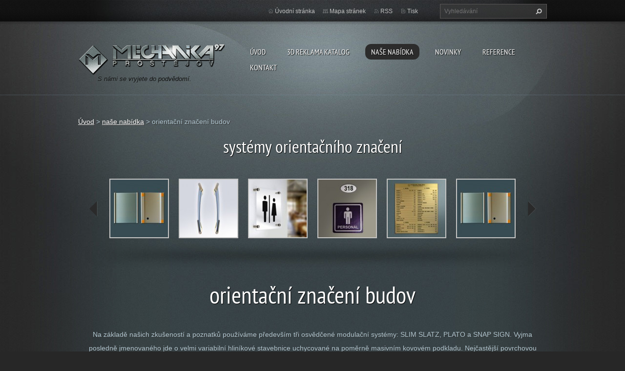

--- FILE ---
content_type: text/html; charset=UTF-8
request_url: https://www.mechanikapv97.cz/sluzby/orientacni-znaceni-budov/
body_size: 6393
content:
<!doctype html>
<!--[if lt IE 7]> <html class="lt-ie10 lt-ie9 lt-ie8 lt-ie7" lang="cs"> <![endif]-->
<!--[if IE 7]>    <html class="lt-ie10 lt-ie9 lt-ie8" lang="cs"> <![endif]-->
<!--[if IE 8]>    <html class="lt-ie10 lt-ie9" lang="cs"> <![endif]-->
<!--[if IE 9]>    <html class="lt-ie10" lang="cs"> <![endif]-->
<!--[if gt IE 9]><!-->
<html lang="cs">
<!--<![endif]-->
<head>
  <base href="https://www.mechanikapv97.cz/">
  <meta charset="utf-8">
  <meta name="description" content="">
  <meta name="keywords" content="">
  <meta name="generator" content="Webnode">
  <meta name="apple-mobile-web-app-capable" content="yes">
  <meta name="apple-mobile-web-app-status-bar-style" content="black">
  <meta name="format-detection" content="telephone=no">
    <link rel="icon" type="image/svg+xml" href="/favicon.svg" sizes="any">  <link rel="icon" type="image/svg+xml" href="/favicon16.svg" sizes="16x16">  <link rel="icon" href="/favicon.ico"><link rel="canonical" href="https://www.mechanikapv97.cz/sluzby/orientacni-znaceni-budov/">
<script type="text/javascript">(function(i,s,o,g,r,a,m){i['GoogleAnalyticsObject']=r;i[r]=i[r]||function(){
			(i[r].q=i[r].q||[]).push(arguments)},i[r].l=1*new Date();a=s.createElement(o),
			m=s.getElementsByTagName(o)[0];a.async=1;a.src=g;m.parentNode.insertBefore(a,m)
			})(window,document,'script','//www.google-analytics.com/analytics.js','ga');ga('create', 'UA-797705-6', 'auto',{"name":"wnd_header"});ga('wnd_header.set', 'dimension1', 'W1');ga('wnd_header.set', 'anonymizeIp', true);ga('wnd_header.send', 'pageview');var pageTrackerAllTrackEvent=function(category,action,opt_label,opt_value){ga('send', 'event', category, action, opt_label, opt_value)};</script>
  <link rel="alternate" type="application/rss+xml" href="https://mechanikapv97.cz/rss/all.xml" title="">
<!--[if lte IE 9]><style type="text/css">.cke_skin_webnode iframe {vertical-align: baseline !important;}</style><![endif]-->
  <meta http-equiv="X-UA-Compatible" content="IE=edge,chrome=1">
  <title>orientační značení budov :: Mechanika Prostějov 97</title>
  <meta name="viewport" content="width=1100">
  <link rel="stylesheet" href="https://d11bh4d8fhuq47.cloudfront.net/_system/skins/v9/50001070/css/style.css">

				<script type="text/javascript">
				/* <![CDATA[ */
					
					if (typeof(RS_CFG) == 'undefined') RS_CFG = new Array();
					RS_CFG['staticServers'] = new Array('https://d11bh4d8fhuq47.cloudfront.net/');
					RS_CFG['skinServers'] = new Array('https://d11bh4d8fhuq47.cloudfront.net/');
					RS_CFG['filesPath'] = 'https://www.mechanikapv97.cz/_files/';
					RS_CFG['filesAWSS3Path'] = 'https://9adc5b80ba.clvaw-cdnwnd.com/141152a7b781898d534f3877217aee72/';
					RS_CFG['lbClose'] = 'Zavřít';
					RS_CFG['skin'] = 'default';
					if (!RS_CFG['labels']) RS_CFG['labels'] = new Array();
					RS_CFG['systemName'] = 'Webnode';
						
					RS_CFG['responsiveLayout'] = 0;
					RS_CFG['mobileDevice'] = 0;
					RS_CFG['labels']['copyPasteSource'] = 'Více zde:';
					
				/* ]]> */
				</script><script type="text/javascript" src="https://d11bh4d8fhuq47.cloudfront.net/_system/client/js/compressed/frontend.package.1-3-108.js?ph=9adc5b80ba"></script><style type="text/css"></style></head>
<body><!-- div id="wrapper2" -->
<div id="wrapper2">
<!-- div id="wrapper" -->
<div id="wrapper">
   <!-- div id="header" -->
   <div id="header">
      <!-- div id="headerMain" -->
      <div id="headerMain">
            <!-- div id="headerMainContent" -->
            <div id="headerMainContent" class="clearfix">
                  <div id="logoZone">
                        <div id="logo"><a href="home/" class="image" title="Přejít na úvodní stránku."><span id="rbcSystemIdentifierLogo"><img src="https://9adc5b80ba.clvaw-cdnwnd.com/141152a7b781898d534f3877217aee72/200003351-cff16cff17/mpv97 logo_w31.png"  width="303" height="64"  alt="Mechanika Prostějov 97"></span></a></div>                        <p id="moto"><span id="rbcCompanySlogan" class="rbcNoStyleSpan">S námi se vryjete do podvědomí.</span></p>
                  </div>
                  <div class="menuWrapper">
                  

    
		<ul class="menu">
	<li class="first">      
      <a href="/home/">         
      Úvod           
  </a>        
  </li>
	<li>      
      <a href="/3d-reklama-katalog/">         
      3D reklama Katalog           
  </a>        
  </li>
	<li class="open selected">      
      <a href="/nabidka/">         
      naše nabídka           
  </a>        
  
	<ul class="level1">
		<li class="first">      
      <a href="/sluzby/radove-medaile-a-vyznamenani/">         
      řádové medaile a vyznamenání           
  </a>        
  </li>
		<li>      
      <a href="/sluzby/mince-a-plakety/">         
      mince a plakety           
  </a>        
  </li>
		<li>      
      <a href="/sluzby/odznaky-a-kravatove-spony/">         
      odznaky a kravatové spony           
  </a>        
  </li>
		<li>      
      <a href="/sluzby/raznice-a-plombovaci-kleste/">         
      raznice a plombovací kleště           
  </a>        
  </li>
		<li>      
      <a href="/sluzby/stitky-prumyslove-strojni/">         
      štítky průmyslové strojní           
  </a>        
  </li>
		<li>      
      <a href="/sluzby/razitka-a-pecetidla/">         
      razítka a pečetidla           
  </a>        
  </li>
		<li>      
      <a href="/sluzby/reklamni-a-darkove-predmety/">         
      reklamní a dárkové předměty           
  </a>        
  </li>
		<li>      
      <a href="/sluzby/primy-potisk-textilu/">         
      přímý potisk textilu           
  </a>        
  </li>
		<li>      
      <a href="/sluzby/sportovni-trofeje/">         
      sportovní trofeje           
  </a>        
  </li>
		<li>      
      <a href="/sluzby/reklamni-potisk/">         
      reklamní potisk           
  </a>        
  </li>
		<li>      
      <a href="/sluzby/rytecke-prace/">         
      rytecké práce           
  </a>        
  </li>
		<li>      
      <a href="/sluzby/laserovy-popis/">         
      laserový popis           
  </a>        
  </li>
		<li class="selected activeSelected">      
      <a href="/sluzby/orientacni-znaceni-budov/">         
      orientační značení budov           
  </a>        
  </li>
		<li>      
      <a href="/sluzby/stitky-a-jmenovky/">         
      Cedule, štítky a jmenovky           
  </a>        
  </li>
		<li>      
      <a href="/sluzby/vyroba-reklamy/">         
      výroba reklamy           
  </a>        
  </li>
		<li class="last">      
      <a href="/nabidka/ostatni/">         
      ostatní           
  </a>        
  </li>
	</ul>
	</li>
	<li>      
      <a href="/novinky/">         
      Novinky           
  </a>        
  </li>
	<li>      
      <a href="/o-nas/">         
      reference           
  </a>        
  </li>
	<li class="last">      
      <a href="/kontakt/">         
      Kontakt           
  </a>        
  </li>
</ul>   

      <div class="clearfix"></div>     
					
                  </div>
            </div>
            <!-- div id="headerMainContent" -->
      </div>
      <!-- div id="headerMain" -->
      <!-- div id="headerTop" -->
      <div id="headerTop">
          <!-- div id="headerTopContent" -->
          <div id="headerTopContent" class="clearfix">
               <!-- div id="fulltextForm" -->
               
        <div id="fulltextForm">                
		<form action="/search/" method="get" id="fulltextSearch">       
                        <div class="clearfix">
                            <input id="fulltextSearchText" type="text" name="text" value="" placeholder="Vyhledávání">
                            <button id="fulltextSearchButton" type="submit" class="ir">Hledat</button>
                        </div>   
		</form>
        </div>  
		               <!-- div id="fulltextForm" -->
               <!-- div id="lang" -->
               <div id="lang">
                        <div id="languageSelect"></div>			
               </div>
               <!-- div id="lang" -->
               <!-- div id="systemNav" -->
               <ul class="systemNav">
                   <li class="homepage"><a href="home/" title="Přejít na úvodní stránku.">Úvodní stránka</a></li>
                   <li class="sitemap"><a href="/sitemap/" title="Přejít na mapu stránek.">Mapa stránek</a></li>
                   <li class="rss"><a href="/rss/" title="RSS kanály">RSS</a></li>
                   <li class="print"><a href="#" onclick="window.print(); return false;" title="Vytisknout stránku">Tisk</a></li>
               </ul>
               <!-- div id="systemNav" -->
          </div>
          <!-- div id="headerTopContent" -->
      </div>
      <!-- div id="headerTop" -->
   </div>
   <!-- div id="header" -->
   <!-- div id="main" -->
   <div id="main" role="main">
         <!-- div id="mainContent" -->
         <div id="mainContent">
         <!-- div class="layoutFullWidth" -->
         <div class="layoutFullWidth">
             <div id="pageNavigator" class="rbcContentBlock">            <div id="navizone" class="navigator">             <a class="navFirstPage" href="/home/">Úvod</a>           <span><span> &gt; </span></span>              <a href="/nabidka/">naše nabídka</a>           <span><span> &gt; </span></span>              <span id="navCurrentPage">orientační značení budov</span>             </div>        <div class="clearfix"></div>        </div>                          
		  
             <div class="widget">   
                <h2>systémy orientačního značení</h2> 
                <div class="photogallery photo118 clearfix">     
                   <div class="photogalleryInner clearfix">     
			
		
			    			
                			 <a class="photo photoP1" href="/album/systemy-orientacniho-znaceni/plato-vl-foto-front-back-w-jpg/" onclick="RubicusFrontendIns.showPhotogalleryDetailPhoto(this.href); Event.stop(event);" title="Zobrazit celou fotografii.">
                          <span class="image"><img src="https://9adc5b80ba.clvaw-cdnwnd.com/141152a7b781898d534f3877217aee72/system_preview_small_200000866-3e1653f0df-public/PLATO_vl foto_front back w.jpg" width="118" height="118" alt="/album/systemy-orientacniho-znaceni/plato-vl-foto-front-back-w-jpg/"></span>  
                          
                          <span class="hover"></span>               									
                       </a>         									
			
		
			    			
                			 <a class="photo photoP2" href="/album/systemy-orientacniho-znaceni/plato-vl-foto-profil-w-jpg/" onclick="RubicusFrontendIns.showPhotogalleryDetailPhoto(this.href); Event.stop(event);" title="Zobrazit celou fotografii.">
                          <span class="image"><img src="https://9adc5b80ba.clvaw-cdnwnd.com/141152a7b781898d534f3877217aee72/system_preview_small_200000864-0e3e50f33c-public/PLATO vl foto profil w.jpg" width="118" height="118" alt="/album/systemy-orientacniho-znaceni/plato-vl-foto-profil-w-jpg/"></span>  
                          
                          <span class="hover"></span>               									
                       </a>         									
			
		
			    			
                			 <a class="photo photoP3" href="/album/systemy-orientacniho-znaceni/plexi-piktogram-foto-ww-jpg/" onclick="RubicusFrontendIns.showPhotogalleryDetailPhoto(this.href); Event.stop(event);" title="Zobrazit celou fotografii.">
                          <span class="image"><img src="https://9adc5b80ba.clvaw-cdnwnd.com/141152a7b781898d534f3877217aee72/system_preview_small_200000871-8adde8bd6a-public/plexi piktogram  foto wW.jpg" width="118" height="118" alt="/album/systemy-orientacniho-znaceni/plexi-piktogram-foto-ww-jpg/"></span>  
                          
                          <span class="hover"></span>               									
                       </a>         									
			
		
							
			
		
			    			
                			 <a class="photo photoP4" href="/album/systemy-orientacniho-znaceni/samolep-pikt-a-plast-w-jpg/" onclick="RubicusFrontendIns.showPhotogalleryDetailPhoto(this.href); Event.stop(event);" title="Zobrazit celou fotografii.">
                          <span class="image"><img src="https://9adc5b80ba.clvaw-cdnwnd.com/141152a7b781898d534f3877217aee72/system_preview_small_200000878-e6efce8e3d-public/samolep pikt a plast w.jpg" width="118" height="118" alt="/album/systemy-orientacniho-znaceni/samolep-pikt-a-plast-w-jpg/"></span>  
                          
                          <span class="hover"></span>               									
                       </a>         									
			
		
			    			
                			 <a class="photo photoP5" href="/album/systemy-orientacniho-znaceni/cot-slim-slatz-auw-jpg/" onclick="RubicusFrontendIns.showPhotogalleryDetailPhoto(this.href); Event.stop(event);" title="Zobrazit celou fotografii.">
                          <span class="image"><img src="https://9adc5b80ba.clvaw-cdnwnd.com/141152a7b781898d534f3877217aee72/system_preview_small_200000891-52883537ce-public/cot slim slatz auw.jpg" width="118" height="118" alt="/album/systemy-orientacniho-znaceni/cot-slim-slatz-auw-jpg/"></span>  
                          
                          <span class="hover"></span>               									
                       </a>         									
			
		
			   			
              </div>        					
          		            					
          		
							<div class="clearfix"></div>		                        
        </div>
        <div class="clearfix"></div>
        </div>
			
		<script type="text/javascript">/*<![CDATA[*/RS_CFG['useOldMobileTemplate'] = false;RubicusFrontendIns.setPhotogalleryInit('', '/servers/frontend/',['systemy-orientacniho-znaceni','LIGHTBOX',5,'{PHOTO} z {TOTAL}','Zavřít','Předchozí','Následující','Spustit automatické procházení obrázků','Pozastavit automatické procházení obrázků']);/*]]>*/</script> 
       <div class="widget">     
		<h1>orientační značení budov</h1>
<p>Na základě našich zkušeností a poznatků používáme&nbsp;především tři osvědčené modulační systémy: SLIM SLATZ, PLATO a SNAP SIGN. Vyjma posledně jmenovaného jde o velmi variabilní hliníkové stavebnice uchycované na poměrně masivním kovovém podkladu. Nejčastější povrchovou úpravou je stříbrný elox, na přání je však možné dodat tabulky v barvě, lakované dle odstínů palety RAL.</p>
<p>Každý se systémů má svá specifika a výhody: pro rozsáhlý text a velmi časté změny v popisech tabulek je vhodný <u><strong>PLATO</strong></u>. Popisky jsou tvořeny papírovou výplní ve standardních DIN formátech (A5, A4, A3...), takže si je pak dle potřeby může řadový uživatel vytisknout na obyčejné kancelářské stoní tiskárně. Papírový štítek je uchycen pouhým vsunutím mezi kov. podklad a průhlednou krycí fólii bez nutnosti šroubování, takže i montáž je zcela snadná.</p>
<p>Jde-li Vám o vizuálně sladěný reprezentativní vzhled, pak pro Vás bude velmi dobrou volbou <u><strong>SLIM SLATZ</strong></u>. Dveřní nebo nástěnné tabulky jsou tvořeny vertikálním podkladem s pevnými pozicemi pro umístění jednotlivých vodorovných řádků. Přichycení řádků k podkladu je řešeno jednoduchým nacvaknutím rukou. K dispozici je škála řádkových profilů o výškách: 20, 40, 60 a 80mm. Horní titulkové a dekorativní zakončovací řádky jsou o cca. 2mm delší (tzn. 22, 42, 62 a 82mm). Řádkové lišty jsou dvojího druhu:&nbsp;tzv. zaklapávací - hladké jednolité, určené na popis polepem ze samolepících fólií či gravír nebo tzv. zasouvací, opatřené prohlubní a proužkem krycí transparentní fólie, mezi které lze pak vsunout plastový štítek nebo i obyčejný papírový proužek s vytištěným požadovaným textem.</p>
<p><u><strong>SNAP SIGN</strong></u> je plastový systém pracující na principu vkládání plastových nebo papírových štítků ve standardních DIN formátech (A5, A4). Výměnu výplní s textem umožňují odklápění postranních vertikálních bočnic. Předností tohoto systému je nízká cena a snadná manipulace při aktualizací popisů dveřních tabulek.</p>
<p>Vhledem k odlišnému charakteru míst, pro které je vyžadováno vytvoření informačního a orientačního značení, je vhodné domluvit si&nbsp;v rámci poptávky&nbsp;s někým z našeho týmu&nbsp; i osobní schůzku přímo na daném místě, zvláště, jde-li o větší prostory. Naši pracovníci Vám pak po jejich zaměření a nafocení doporučí nejvhodnější systém, zpracují grafický návrh a zkalkulují předběžné náklady na výrobu a montáž nabídnutého orientačního systému.</p>
<p style="text-align: left;">Šárka Soušková&nbsp;&nbsp;&nbsp;&nbsp;&nbsp;&nbsp;&nbsp;&nbsp;&nbsp;&nbsp;&nbsp;&nbsp; tel. 582 345 501, e-mail: <a href="mailto:ryc@mechanikapv.cz">souskova@mpv97.cz</a></p>
<p style="text-align: left;">René Kolovrat&nbsp;&nbsp;&nbsp;&nbsp;&nbsp;&nbsp;&nbsp;&nbsp;&nbsp;&nbsp;&nbsp;&nbsp;&nbsp;&nbsp;&nbsp; &nbsp;tel. 582 336 574, e-mail: <a href="mailto:ryc@mechanikapv.cz">kolovrat@mpv97.cz</a></p>
   
        </div>
        <div class="clearfix"></div>  
		             <div class="rbcWidgetArea" style="text-align: center;"><script type="text/javascript">/* <![CDATA[ */var seznam_retargeting_id = 18478;/* ]]> */</script><script type="text/javascript" src="//c.imedia.cz/js/retargeting.js"></script></div>         </div>
         <!-- div class="layoutFullWidth" -->
         </div>
         <!-- div id="mainContent" -->
   </div>
   <!-- div id="main" -->
</div>
<!-- div id="wrapper" -->
   <!-- div id="footer" -->
   <div id="footer">
         <!-- div id="footerContent" -->
         <div id="footerContent">
                <!-- div id="copyright" -->
                <div id="copyright">
                    <span id="rbcFooterText" class="rbcNoStyleSpan">© 2014 Všechna práva vyhrazena.</span>                </div>
                <!-- div id="copyright" -->
                <!-- div id="signature" -->
                <div id="signature">
                    <span class="rbcSignatureText"></span>                </div>
                <!-- div id="signature" -->
         </div>
         <!-- div id="footerContent" -->
   </div>
   <!-- div id="footer" -->
   <img src="https://d11bh4d8fhuq47.cloudfront.net/_system/skins/v9/50001070/img/illustration.png?ph=9adc5b80ba" width="1" height="1" alt=""></div>
<!-- div id="wrapper2" -->
<script src="https://d11bh4d8fhuq47.cloudfront.net/_system/skins/v9/50001070/js/obscripts.js"></script>
<div id="rbcFooterHtml"></div><script type="text/javascript">var keenTrackerCmsTrackEvent=function(id){if(typeof _jsTracker=="undefined" || !_jsTracker){return false;};try{var name=_keenEvents[id];var keenEvent={user:{u:_keenData.u,p:_keenData.p,lc:_keenData.lc,t:_keenData.t},action:{identifier:id,name:name,category:'cms',platform:'WND1',version:'2.1.157'},browser:{url:location.href,ua:navigator.userAgent,referer_url:document.referrer,resolution:screen.width+'x'+screen.height,ip:'165.232.171.149'}};_jsTracker.jsonpSubmit('PROD',keenEvent,function(err,res){});}catch(err){console.log(err)};};</script></body>
</html>
